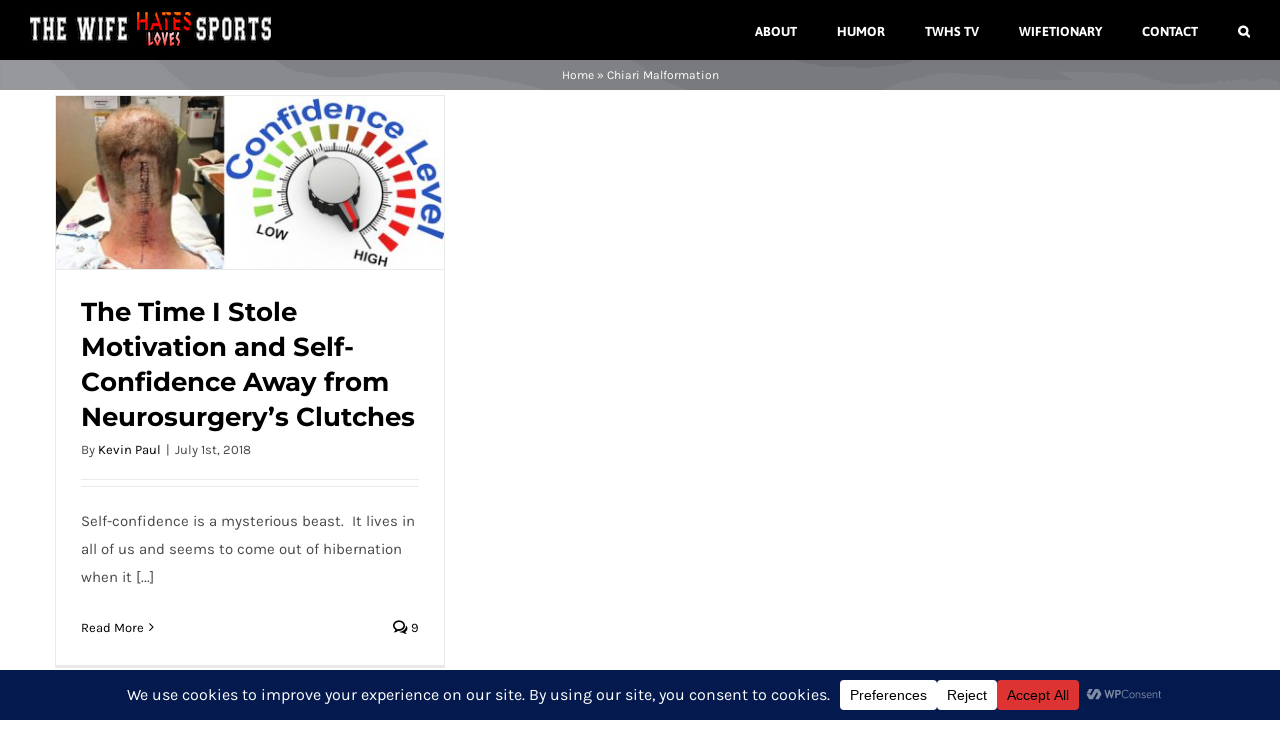

--- FILE ---
content_type: text/html; charset=utf-8
request_url: https://www.google.com/recaptcha/api2/aframe
body_size: 267
content:
<!DOCTYPE HTML><html><head><meta http-equiv="content-type" content="text/html; charset=UTF-8"></head><body><script nonce="aUq1BGhCZPcnTQxRllRN0Q">/** Anti-fraud and anti-abuse applications only. See google.com/recaptcha */ try{var clients={'sodar':'https://pagead2.googlesyndication.com/pagead/sodar?'};window.addEventListener("message",function(a){try{if(a.source===window.parent){var b=JSON.parse(a.data);var c=clients[b['id']];if(c){var d=document.createElement('img');d.src=c+b['params']+'&rc='+(localStorage.getItem("rc::a")?sessionStorage.getItem("rc::b"):"");window.document.body.appendChild(d);sessionStorage.setItem("rc::e",parseInt(sessionStorage.getItem("rc::e")||0)+1);localStorage.setItem("rc::h",'1769141039370');}}}catch(b){}});window.parent.postMessage("_grecaptcha_ready", "*");}catch(b){}</script></body></html>